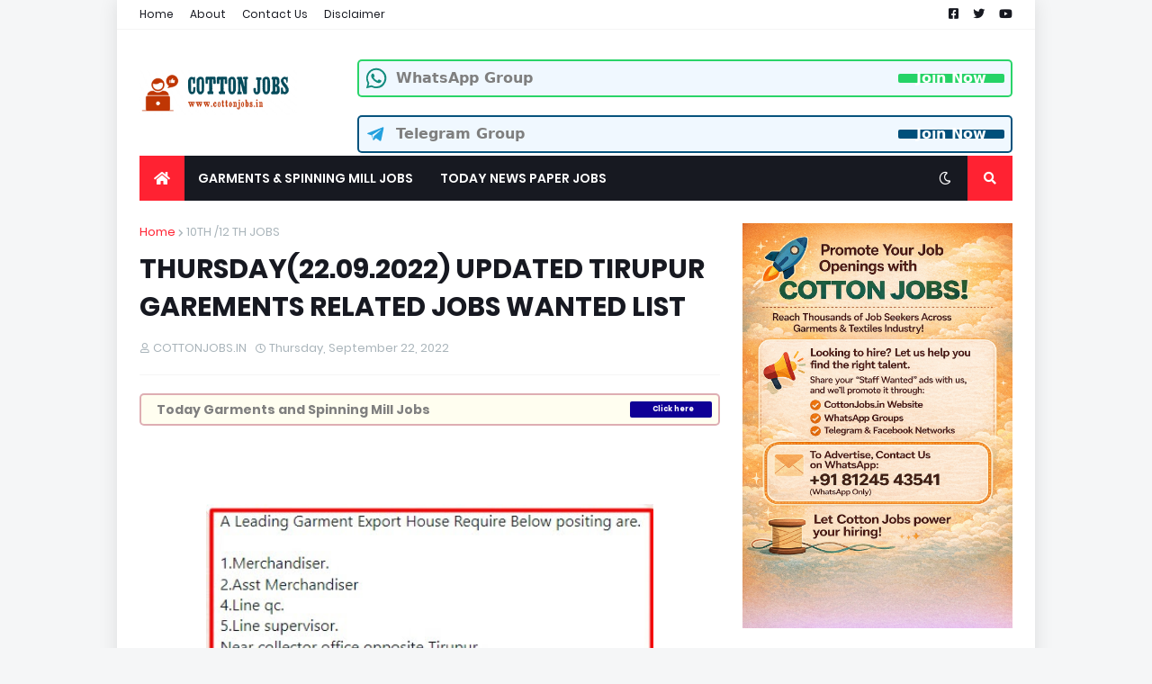

--- FILE ---
content_type: text/html; charset=utf-8
request_url: https://www.google.com/recaptcha/api2/aframe
body_size: 267
content:
<!DOCTYPE HTML><html><head><meta http-equiv="content-type" content="text/html; charset=UTF-8"></head><body><script nonce="TKS2N9GPk_rtf8kgGQu3bw">/** Anti-fraud and anti-abuse applications only. See google.com/recaptcha */ try{var clients={'sodar':'https://pagead2.googlesyndication.com/pagead/sodar?'};window.addEventListener("message",function(a){try{if(a.source===window.parent){var b=JSON.parse(a.data);var c=clients[b['id']];if(c){var d=document.createElement('img');d.src=c+b['params']+'&rc='+(localStorage.getItem("rc::a")?sessionStorage.getItem("rc::b"):"");window.document.body.appendChild(d);sessionStorage.setItem("rc::e",parseInt(sessionStorage.getItem("rc::e")||0)+1);localStorage.setItem("rc::h",'1769911630208');}}}catch(b){}});window.parent.postMessage("_grecaptcha_ready", "*");}catch(b){}</script></body></html>

--- FILE ---
content_type: application/javascript; charset=utf-8
request_url: https://fundingchoicesmessages.google.com/f/AGSKWxUaPRpsRtNJh3yQyJ8jwFDbZRXhAv3VgatIXZ3y0wm3N69kDhPW9LNkh6BDqPrER3GSHv6p8oRMnLBGl9UuB5Jq-YQOqpKgzy5ni10MaOrZK5EAjg-iEO57lb30PScBcrKxsZv5JEzF8G8XkZ0j90-Xd0xkuE2ytyLG9TDAB0IRbyq-iFuHAm2BoeWW/_/getTextAD.-ad-content//adblock.gif?/ads/oas_/ads-sa.
body_size: -1283
content:
window['871a0502-439c-4e7e-8609-c2c099e2a2e6'] = true;